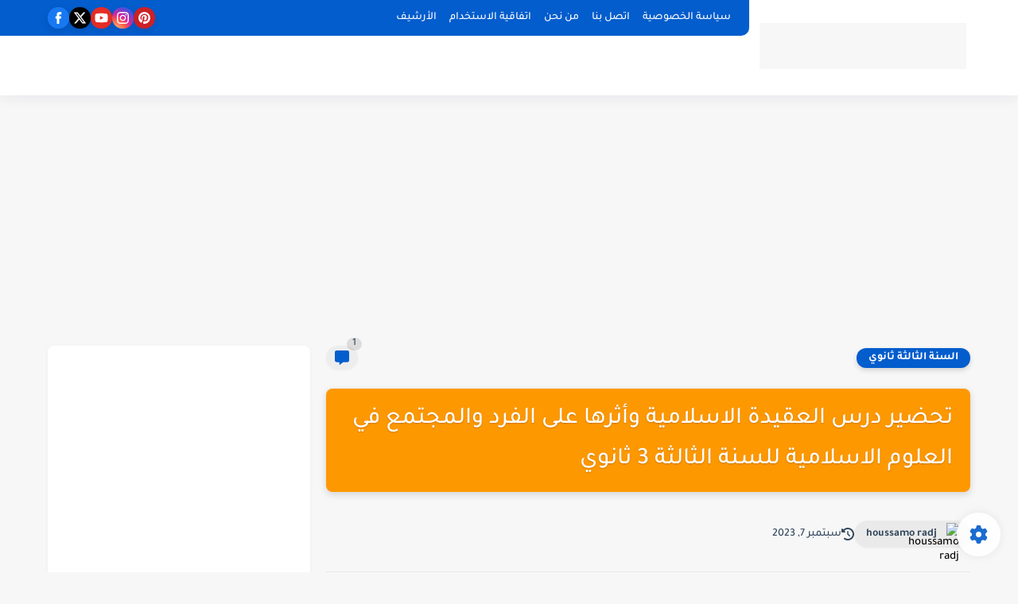

--- FILE ---
content_type: text/html; charset=utf-8
request_url: https://www.google.com/recaptcha/api2/aframe
body_size: 269
content:
<!DOCTYPE HTML><html><head><meta http-equiv="content-type" content="text/html; charset=UTF-8"></head><body><script nonce="yQBjzN5xTN9AbRKHmbmfAA">/** Anti-fraud and anti-abuse applications only. See google.com/recaptcha */ try{var clients={'sodar':'https://pagead2.googlesyndication.com/pagead/sodar?'};window.addEventListener("message",function(a){try{if(a.source===window.parent){var b=JSON.parse(a.data);var c=clients[b['id']];if(c){var d=document.createElement('img');d.src=c+b['params']+'&rc='+(localStorage.getItem("rc::a")?sessionStorage.getItem("rc::b"):"");window.document.body.appendChild(d);sessionStorage.setItem("rc::e",parseInt(sessionStorage.getItem("rc::e")||0)+1);localStorage.setItem("rc::h",'1769067474930');}}}catch(b){}});window.parent.postMessage("_grecaptcha_ready", "*");}catch(b){}</script></body></html>